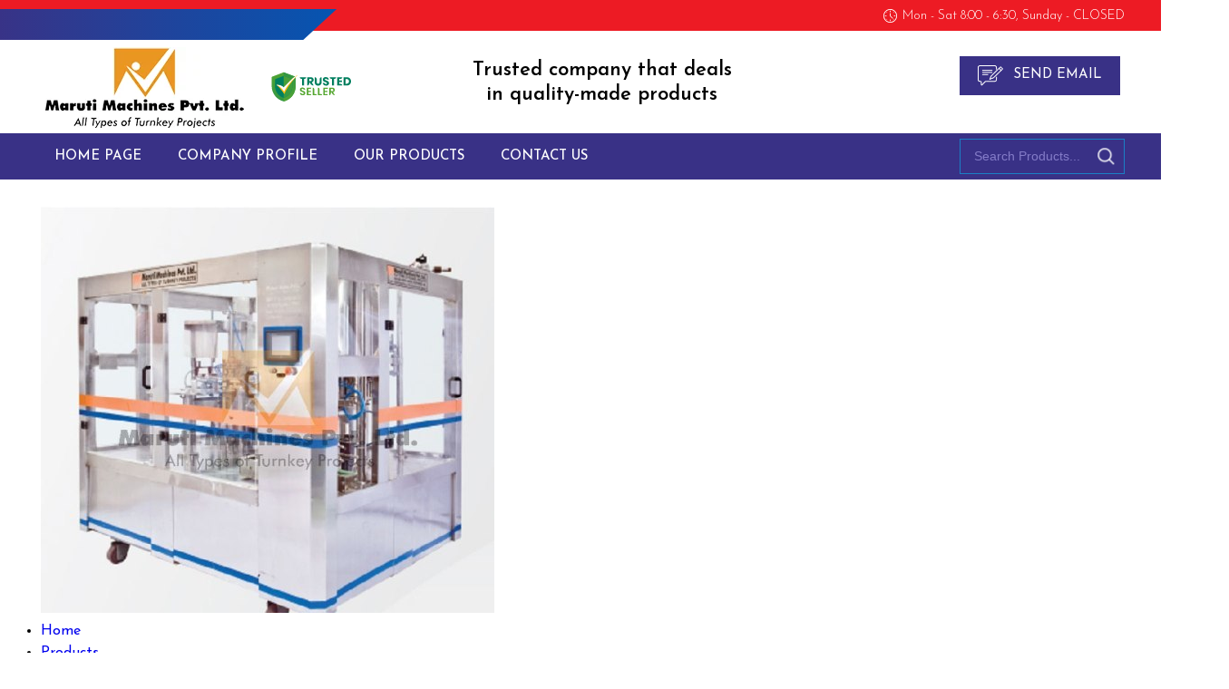

--- FILE ---
content_type: text/plain
request_url: https://www.google-analytics.com/j/collect?v=1&_v=j102&a=1439012697&t=pageview&_s=1&dl=https%3A%2F%2Fwww.beveragesplant.com%2Fmaruti-rfc-machine-5955883.html&ul=en-us%40posix&dt=Maruti%20RFC%20Machine%20Manufacturer%20in%20Ahmedabad%2C%20Gujarat%20-%20Best%20Price&sr=1280x720&vp=1280x720&_u=IADAAEABAAAAACAAI~&jid=2135379826&gjid=1212660933&cid=2118612947.1768869626&tid=UA-93170375-9&_gid=456112520.1768869628&_r=1&_slc=1&z=1173703359
body_size: -452
content:
2,cG-Q8DVW8XJWL